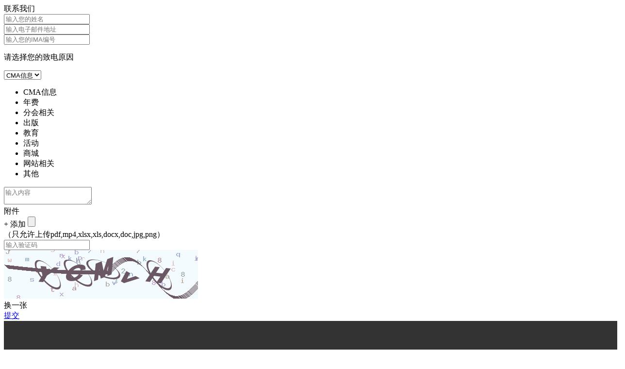

--- FILE ---
content_type: text/html; charset=utf-8
request_url: https://www.imachina.org.cn/imanews/p/3.html
body_size: 16986
content:
<!doctype html>
<html>
<head>
<link href="/Public/favicon.ico" type="image/x-icon" rel="shortcut icon"/><!-- Favicon Icon -->
<meta http-equiv="Content-Language" content="zh-cn">
<meta name="msvalidate.01" content="A7D9CB86B4A7B329296AE979357F4124" />
<meta http-equiv="X-UA-Compatible" content="IE=edge,chrome=1">
<meta name="renderer" content="webkit">
<meta name="author" content="http://www.fractal-technology.com">
<meta name="apple-mobile-web-app-capable" content="yes">
<meta name="apple-mobile-web-app-status-bar-style" content="black">
<meta name="format-detection" content="telephone=no,email=no,adress=no">
<meta name="viewport" content="width=device-width, initial-scale=1, maximum-scale=1, user-scalable=no">
<meta name="baidu-site-verification" content="codrLDtOk0" />
            <meta name="keywords" content="CMA,CMA官网,CMA中国官网,CMA报名官网,CMA认证机构,CMA认证,管理会计，管理会计师报考，管理会计师考试，管理会计师认证，注册管理会计师考试,CIMA,MAT,IMA" />
    <meta name="description" content="IMA新闻,包括CMA管理会计师认证报名考试等新闻。CMA注册管理会计师认证中国官网，提供注册成为CMA考生，进行CMA注册管理会计师报名、CMA注册管理会计师考试、完成CMA注册管理会计师认证等流程服务。CMA注册管理会计师认证隶属于美国管理会计师协会（IMA），IMA是全球领先的国际管理会计师认证机构。" />
        
            <title>IMA新闻,包括CMA管理会计师认证报名考试等新闻_IMA管理会计师协会中国官网</title>
     

<link rel="stylesheet" type="text/css" href="/Public/static/themes/css/jquery.mCustomScrollbar.css">
<link rel="stylesheet" type="text/css" href="/Public/static/themes/css/video-js.css">
<link rel="stylesheet" type="text/css" href="/Public/static/themes/css/global.css">
<link rel="stylesheet" type="text/css" href="/Public/static/themes/css/base.css">
<link rel="stylesheet" type="text/css" href="/Public/static/themes/css/flex.css">
<link rel="stylesheet" type="text/css" href="/Public/static/themes/css/page.css">

<script src="/Public/static/themes/js/plugs/jquery-1.11.3.min.js"></script>
<script src="/Public/static/themes/js/plugs/jquery.placeholder.min.js"></script>
<script src="/Public/static/themes/js/plugs/jquery.ba-throttle-debounce.min.js"></script>
<script src="/Public/static/themes/js/plugs/jquery.mCustomScrollbar.concat.min.js"></script>
<script src="/Public/static/themes/js/plugs/TweenMax.min.js"></script>

<script src="/Public/static/themes/js/plugs/xRoll.js"></script>

<script src="/Public/static/themes/js/plugs/slick.js"></script>
<script src="/Public/static/themes/js/plugs/iscroll-probe.js" type="text/javascript" charset="utf-8"></script>
<script src="/Public/static/themes/js/plugs/audio.js"></script>
<script src="/Public/static/themes/js/global.js"></script>
<script src="/Public/static/themes/js/plugs/video.js"></script>

<!--[if lt IE 9]>
<script src="js/plugs/html5shiv.min.js"></script>
<script src="js/plugs/respond.min.js"></script>
<![endif]-->


<script type="text/javascript">
function logout () {
        var params = {
            token:''
        }
        $.get("/Site/Passport/logout.html",params,function (data) {
            if (data == 1) {
                $('#loginZRP').html('<a href="/Site/Passport/Login.html">登录</a><span>|</span><a href="https://cmaonlinestore.com.cn/PersonifyChinaEbusiness/Register-Customer?returnurl=http%3a%2f%2fwww.imachina.org.cn%2fSite%2fPassport%2fgetUsername&ve=L5UU97SnnWmrjvXyOeKQueGDmFh3bAc1/m7U2KB4yYMPjpEhzmx+jwgXJu8SJX9y0Z/RPl8sNulWLm6jAKJvH2HKK5n2JfnqlT8DR3sKZM4=" target="_blank">注册</a>');
            }else{
                alert('退出失败');
            }

        });
    }

$(function(){

    $('.search-box .search-btn').click(function(){
        var keywords =$('.search-trigger .search-txt input').val();
        if(keywords == '' || keywords == 'search...' || keywords == '.'  ){
            my_alert("请输入搜索关键词"); 
            return false;
        }else{
            var keys = "";
            if(!keys){
                window.open("/searchs/keywords/" + encodeURI(keywords));
            }else{
                window.location.href = "/searchs/keywords/" + encodeURI(keywords);
            }
        }

        
    });
    $('.search-trigger .search-txt input').keypress(function(e){
        var keycode = (e.keyCode ? e.keyCode : e.which)
        if(keycode == 13){
            var keywords =$('.search-trigger .search-txt input').val();
            if(keywords == '' || keywords == 'search...' || keywords == '.'  ){
                my_alert("请输入搜索关键词"); 
                return false;
            }else{
                var keys = "";
                if(!keys){
                    window.open("/searchs/keywords/" + encodeURI(keywords));
                }else{
                    window.location.href = "/searchs/keywords/" + encodeURI(keywords);
                }
            }

        }
    });

    $('#btnpcReport').click(function(){
        var keywords = $("#searchpcReport").val();
        if(keywords == '' || keywords == '点击搜索研究报告' || keywords == '.' ){
            my_alert("请输入搜索关键词"); 
            return false;
        }else{
             window.location.href = "/searchs/keywords/" + encodeURI(keywords) + '/t/report';
        }

    });
    $('#searchpcReport').keypress(function(e){
        var keycode = (e.keyCode ? e.keyCode : e.which)
        if(keycode == 13){
            var keywords = $("#searchpcReport").val();
            if(keywords == '' || keywords == '点击搜索研究报告' || keywords == '.' || keywords == ' ' ){
                my_alert("请输入搜索关键词"); return false;
            }else{
                window.location.href = "/searchs/keywords/" + encodeURI(keywords) + '/t/report';
            }
        }
    });
});
</script>

    <!-- Global site tag (gtag.js) - Google Analytics -->
    <script async src="https://www.googletagmanager.com/gtag/js?id=UA-141290385-1"></script>
    <script>
        window.dataLayer = window.dataLayer || [];
        function gtag(){dataLayer.push(arguments);}
        gtag('js', new Date());

        gtag('config', 'UA-141290385-1');
    </script>

    <!-- Global site tag (gtag.js) - Google Analytics -->
    <script async src="https://www.googletagmanager.com/gtag/js?id=UA-78812288-1"></script>
    <script>
        window.dataLayer = window.dataLayer || [];
        function gtag(){dataLayer.push(arguments);}
        gtag('js', new Date());

        gtag('config', 'UA-78812288-1');
    </script>
    <!-- Google tag (gtag.js) -->
    <script async src="https://www.googletagmanager.com/gtag/js?id=G-0QQKJNB7FD"></script>
    <script>
      window.dataLayer = window.dataLayer || [];
      function gtag(){dataLayer.push(arguments);}
      gtag('js', new Date());

      gtag('config', 'G-0QQKJNB7FD');
    </script>
</head>



        <script>
        $(function(){
            $('.x-header .widget-area-edit-title,.x-header .widget-area-notice').remove();
            $('.x-footer .widget-area-edit-bg,.x-footer .widget-area-edit-title').remove();
            $('.rightNav .widget-area-edit-bg,.rightNav .widget-area-edit-title').remove();
            $('.x-footer div,.x-footer span').removeClass('widget-area').find('.widget-area-edit,.widget-area-notice').remove();
        });

        </script>

        <style>
        .x-header .widget-area-edit{display:none!important;}
        
        </style>


        <body>
    <style>
    #myalert{ display:none; }
    .recruit .block1{ height: auto}
    .layer{background:url(/Public/static/themes/image/con_mask.png);;position:fixed;left:0;right: 0;top:0;bottom: 0;width:100%;height:100%;z-index: 1000000;}
    .layer .myalert{padding:30px;background:#fff;width:240px;position:absolute;margin-top:-100px;top:50%;left:50%;margin-left:-120px;text-align:center; z-index: 100000}
    .layer .guan{background:url(/Public/static/themes/image/clos.png) no-repeat center; display:block;width:23px;height:23px;position:absolute;top:10px;right:10px;}
    .layer .text{padding-bottom:15px;font-size:18px;color:#474747;}
    .layer .button{background:none;border:1px solid #bbbbbb;width:91px;height:29px;font:14px/100% "Microsoft YaHei", Arial, Tahoma, Helvetica, sans-serif;color: #707070;}
</style>
<div id="myalert" class="layer">
    <div class="myalert">
        <a href="javascript:;" onclick="myalert_hide();" class="guan"></a>
        <div class="text">请输入关键字</div>
        <a><button class="button" id="my_ok" style="cursor:pointer;">确认</button></a>
    </div>
</div>

<script>
    function my_alert( title, url,is_open) {
        $('#myalert').show();
        $('#myalert .myalert div').html(title);
        if(url){
            $('#my_ok').click(function(){
                if(is_open){
                    $('#myalert').hide();
                    window.open(url);
                }else{
                    window.location.href=url;
                }
            });
        }else{
            $('#my_ok').click(function(){
                $('#myalert').hide();
            });
        }
    }
    function myalert_hide(){
        $('#myalert').hide();
    }
</script>




<div class="ctpop contact_alert">
    <div class="con">
        <div class="ptop"></div>
        <div class="close"></div>
        <form id="submit77"  enctype="multipart/form-data">
            <div class="inner">
                <div class="popt">联系我们</div>
                <div class="inp"><input type="text" placeholder="输入您的姓名"  name="name" class="name1 inp_input"/></div>
                <div class="inp"><input type="text" placeholder="输入电子邮件地址"  name="email"  class="email1 inp_input"/></div>
                <div class="inp"><input type="text" placeholder="输入您的IMA编号"  name="ima" class="ima1 inp_input"/></div>
                <input type="hidden" name="reason" value="" class="hid_inp">
                <div class="select-mod" data-select-clickup="true">
                    <div class="select-bar"><div class="select-btn"><p class="select-val placeholder reason">请选择您的致电原因</p></div>
                        <select name="reason2" id="select2" class="select-native">
                            <option value="CMA信息">CMA信息</option>
                            <option value="年费">年费</option>
                            <option value="分会相关">分会相关</option>
                            <option value="出版">出版</option>
                            <option value="教育">教育</option>
                            <option value="活动">活动</option>
                            <option value="商城">商城</option>
                            <option value="网站相关">网站相关</option>
                            <option value="其他">其他</option>
                        </select>
                    </div>
                    <div class="select-cont">
                        <ul class="select-opts reason3">
                            <li class="select-item">CMA信息</li>
                            <li class="select-item">年费</li>
                            <li class="select-item">分会相关</li>
                            <li class="select-item">出版</li>
                            <li class="select-item">教育</li>
                            <li class="select-item">活动</li>
                            <li class="select-item">商城</li>
                            <li class="select-item">网站相关</li>
                            <li class="select-item">其他</li>
                        </ul>
                    </div>
                </div>
                <div class="tarea inp">
                    <textarea placeholder="输入内容" name="content"  class="content1 inp_input"></textarea>
                </div>
                <div class="inp fj clear">
                    <div class="fjlbox">附件</div>
                    <div class="fjrbox clear">
                        <div class="add">
                            <span class="t22">+</span> 添加
                            <input type="file" name="links" id="links" />
                            <input type="hidden" name="file_val" id="file_val">
                        </div>
                        <div class="lj" id="file_path">（只允许上传pdf,mp4,xlsx,xls,docx,doc,jpg,png）</div>
                    </div>
                </div>

                <div class="validation">
                    <div class="inp">
                        <input type="text" name="verify" placeholder="输入验证码" autocomplete="off" />
                    </div>
                    <div class="img">
                        <img class="verifyimg reloadverify" alt="点击切换" src="/Article/Index/captcha.html">
                    </div>
                    <div class="t reloadverify">换一张</div>
                </div>
                <div class="a_com">
                    <a class="a" href="javascript:;" id="submit66">提交</a>
                </div>
            </div>
        </form>
    </div>
</div>
<script>
    $(function(){

        $("#submit66").click(function(){

            var name = $('.name1').val();

            if(name){
                if(name.length > 10){
                    my_alert("姓名字符过长,最多10个字符。");
                    return false;
                }else if (name.length <= 1){

                    my_alert("姓名最少2个字符。");
                    return false;
                }
            }else{
                my_alert("请填写姓名");
                return false;
            }
            var email = $('.email1').val();
            if(email){
                var isEmail = /^\w+([-+.]\w+)*@\w+([-.]\w+)*\.\w+([-.]\w+)*$/;
                if(!(isEmail.test(email))){
                    my_alert("请填写正确的电子邮件地址");
                    return false;
                }
            }else{
                my_alert("请填写电子邮件地址");
                return false;
            }

            var ima = $('.ima1').val();
            if(ima){
                if(ima.length > 50){
                    my_alert("IMA编号过长");
                    return false;
                }
            }else{
                my_alert("请输入您的IMA编号");
                return false;
            }

            var reason = $('.reason').text();
            if(reason == "请选择您的致电原因"){
                my_alert("请选择您的致电原因");
                return false;
            }else{
                $('.hid_inp').val(reason);
            }

            var content = $('.content1').val();
            if(content){
                if(content.length > 500){
                    my_alert("内容过长");
                    return false;
                }
            }else{
                my_alert("请输入内容");
                return false;
            }
            var file_val = $('#file_val').val();
            // if ( ! file_val )  {
            //     my_alert("请上传附件");
            //     return false;
            // }
            var verify = $('input[name="verify"]').val();
            if(!verify){
                my_alert("请输入验证码");
                return false;
            }
            var params = {
                name:name,
                email:email,
                ima:ima,
                reason:reason,
                content:content,
                file_val:file_val,
                verify:verify
            };
            //var postdata = $('#submit77').serialize();
            var _url = "/Article/Index/contact_sub.html";
            $.post(_url, params, function( data ) {

                if ( data.status == 1 ) {
                    $('.inp_input').val('');
                    $('#file_val').val('');
                    $('#file_path').html('（只允许上传pdf,mp4,xlsx,xls,docx,doc,jpg,png）');
                    $('input[name="verify"]').val('');
                    $('.reason3 .select-item').removeClass('selected');
                    $('.reason').text("请选择您的致电原因");
                    my_alert("提交成功");
                    $(".reloadverify").click(); //刷新验证码
                    $(".ctpop").hide();

                } else {
                    $(".reloadverify").click(); //刷新验证码
                    my_alert(data.info);
                }
            });
        });
    });
</script>
<script src="/Public/static/ajaxfileupload.js" type="text/javascript"></script>
<script>
    $(function () {
        $('form').on('change','input[id=links]',function() {
            ajaxFileUpload();
        });

        //刷新验证码
        var verifyimg = $(".verifyimg").attr("src");
        $(".reloadverify").click(function(){
            if( verifyimg.indexOf('?')>0){
                $(".verifyimg").attr("src", verifyimg+'&random='+Math.random());
            }else{
                $(".verifyimg").attr("src", verifyimg.replace(/\?.*$/,'')+'?'+Math.random());
            }
        });
    })

    function ajaxFileUpload() {
        $.ajaxFileUpload
        (
            {
                url: '/Article/Index/upload_pdf.html',
                secureuri: false,
                fileElementId: 'links',
                dataType: 'json',
                type:'post',
                data:{status:'status', path:'path'},
                success: function (data, status)  //服务器成功响应处理函数
                {
                    $('#file_val').val(data.path);
                    $('#file_path').html(data.path);
                    if (typeof (data.error) != 'undefined') {
                        if (data.error != '') {
                            alert(data.error);
                        } else {
                            alert(data.msg);
                        }
                    }
                },
                error: function (data, status, e)//服务器响应失败处理函数
                {
                    my_alert("服务器响应失败或上传文件超出大小限制");
                    //alert(e+1);
                }
            }
        )
        return false;
    }


</script>
        <div class="gotop"><div class="s"></div></div>
    <div class="pop-mod pop-video">
        <div class="pop-overlay"></div>
        <div class="pop-dialog">
            <span class="pop-close"></span>
            <div class="cont video_cont">
                <div class="video ">
                    <video id="example_video_1" preload="" controls  width="100%" height="100%" > <source src="" type="video/mp4"></video>
                </div>
            </div>
        </div>
    </div>
        <div class="head_phone m-show">
            <div class="nav-mod">
                <div class="search-box m-show">
                    <div class="search-txt"><input type="text" placeholder="search..." id="searchphone"></div>
                    <button class="search-btn" type="submit" id="btnphone"></button>
                </div>
                <ul class="nav-lv1 clear"><li class="nav-item one m-show">
    <div class="nav-tit oneChild"><a class="nav-link" href="/">首页</a></div>
</li>
<li class="nav-item one m-show">
    <div class="nav-tit oneChild"><a class="nav-link" href="/shop.html">在线项目</a></div>
</li>

<li class="nav-item one m-show">
    <div class="nav-tit oneChild"><a class="nav-link" href="javascript:;">其他地区</a><span class="arr"></span></div>
      <ul class="nav-lv2">
          <li class="nav-item"><div class="nav-tit"><a class="nav-link"  href="https://www.imanet.org"  >IMA全球</a></div></li><li class="nav-item"><div class="nav-tit"><a class="nav-link"  href="http://europe.imanet.org/"  >欧洲</a></div></li><li class="nav-item"><div class="nav-tit"><a class="nav-link"  href="http://imamiddleeast.org/"  >中东/非洲</a></div></li><li class="nav-item"><div class="nav-tit"><a class="nav-link"  href="https://asiapac.imanet.org/"  >亚太</a></div></li>    </ul>
</li>
<li class="nav-item one">
        <div class="nav-tit oneChild"><a href="javascript:;" class="nav-link">专业认证</a><span class="arr"></span></div>
        <ul class="nav-lv2">
                    <li class="nav-item">
                            <div class="nav-tit blue"><a class="nav-link" href="/fmaa.html">FMAA</a><span class="arr"></span></div>
                            <ul class="nav-lv3">
                                <li class="nav-item"><div class="nav-tit"><a class="nav-link" href="/fmaa.html">概述</a></div></li><li class="nav-item"><div class="nav-tit"><a class="nav-link" href="/fmaa.html#famm4">FMAA优势</a></div></li><li class="nav-item"><div class="nav-tit"><a class="nav-link" href="/fmaa.html#famm6">知识结构</a></div></li><li class="nav-item"><div class="nav-tit"><a class="nav-link" href="/fmaa.html#famm7">认证详览</a></div></li>                            </ul>
                        </li><li class="nav-item">
                            <div class="nav-tit blue"><a class="nav-link" href="javascript:void(0);">CMA</a><span class="arr"></span></div>
                            <ul class="nav-lv3">
                                <li class="nav-item"><div class="nav-tit"><a class="nav-link" href="/cma.html">概述</a></div></li><li class="nav-item"><div class="nav-tit"><a class="nav-link" href="/entrance.html">入门</a></div></li><li class="nav-item"><div class="nav-tit"><a class="nav-link" href="/cmatest.html">参加考试</a></div></li><li class="nav-item"><div class="nav-tit"><a class="nav-link" href="/pxjg_arcp.html">CMA授权培训机构</a></div></li><li class="nav-item"><div class="nav-tit"><a class="nav-link" href="/receive.html">CMA持证者</a></div></li><li class="nav-item"><div class="nav-tit"><a class="nav-link" href="/joinclub_huanan.html">CMA精英俱乐部</a></div></li><li class="nav-item"><div class="nav-tit"><a class="nav-link" href="/problems.html">常见问题</a></div></li>                            </ul>
                        </li><li class="nav-item">
                            <div class="nav-tit blue"><a class="nav-link" href="javascript:void(0);">CSCA</a><span class="arr"></span></div>
                            <ul class="nav-lv3">
                                <li class="nav-item"><div class="nav-tit"><a class="nav-link" href="/csca.html">概述</a></div></li><li class="nav-item"><div class="nav-tit"><a class="nav-link" href="/csca.html#sun_csca2">CSCA优势</a></div></li><li class="nav-item"><div class="nav-tit"><a class="nav-link" href="/csca.html#sun_csca4">知识结构</a></div></li><li class="nav-item"><div class="nav-tit"><a class="nav-link" href="/csca.html#sun_csca5">认证详览</a></div></li><li class="nav-item"><div class="nav-tit"><a class="nav-link" href="/csca.html#sun_csca6">参加考试</a></div></li><li class="nav-item"><div class="nav-tit"><a class="nav-link" href="/csca.html#sun_csca9">相关资源</a></div></li><li class="nav-item"><div class="nav-tit"><a class="nav-link" href="/csca.html#sun_csca10">常见问题</a></div></li>                            </ul>
                        </li>                </ul>
           </li><li class="nav-item one">
        <div class="nav-tit oneChild"><a href="javascript:;" class="nav-link">持续教育</a><span class="arr"></span></div>
                        <ul class="nav-lv2">
                    <li class="nav-item"><div class="nav-tit"><a class="nav-link " href="/education.html">概述</a></div></li><li class="nav-item"><div class="nav-tit"><a class="nav-link " href="/learning_platform.html">中文在线学习平台</a></div></li><li class="nav-item"><div class="nav-tit"><a class="nav-link " href="/education.html#c4">CPE合作伙伴课程</a></div></li><li class="nav-item"><div class="nav-tit"><a class="nav-link " href="https://www.imanet.org/education-center?ssopc=1" target="_blank">英文在线学习课程</a></div></li><li class="nav-item"><div class="nav-tit"><a class="nav-link " href="/sustainable_development.html" target="_blank">可持续发展商业实践证书课程</a></div></li><li class="nav-item"><div class="nav-tit"><a class="nav-link " href="/jsfx.html">IMA英文播客系列</a></div></li><li class="nav-item"><div class="nav-tit"><a class="nav-link " href="/t_center.html">科技与分析中心</a></div></li><li class="nav-item"><div class="nav-tit"><a class="nav-link " href="/Open_Courses.html">IMA公益课程</a></div></li>                </ul>    </li><li class="nav-item one">
        <div class="nav-tit oneChild"><a href="javascript:;" class="nav-link">研究出版物</a><span class="arr"></span></div>
                        <ul class="nav-lv2">
                    <li class="nav-item"><div class="nav-tit"><a class="nav-link " href="/publications.html">概述</a></div></li><li class="nav-item"><div class="nav-tit"><a class="nav-link " href="/publications.html#ability">管理会计能力素质框架</a></div></li><li class="nav-item"><div class="nav-tit"><a class="nav-link " href="/strategy.html">管理会计公告</a></div></li><li class="nav-item"><div class="nav-tit"><a class="nav-link " href="/magazine.html">战略财务杂志</a></div></li><li class="nav-item"><div class="nav-tit"><a class="nav-link " href="/research_reports.html">研究及报告</a></div></li><li class="nav-item"><div class="nav-tit"><a class="nav-link " href="/books.html">IMA图书</a></div></li><li class="nav-item"><div class="nav-tit"><a class="nav-link " href="/teaching_case.html">IMA教学案例</a></div></li><li class="nav-item"><div class="nav-tit"><a class="nav-link " href="/single_detail/1108.html">IMA中国研究基金</a></div></li>                </ul>    </li><li class="nav-item one">
        <div class="nav-tit oneChild"><a href="javascript:;" class="nav-link">活动</a><span class="arr"></span></div>
                        <ul class="nav-lv2">
                    <li class="nav-item"><div class="nav-tit"><a class="nav-link " href="/activity.html">概述</a></div></li><li class="nav-item"><div class="nav-tit"><a class="nav-link " href="/xianshang.html">活动预告</a></div></li><li class="nav-item"><div class="nav-tit"><a class="nav-link " href="/brand_activities.html">品牌活动</a></div></li><li class="nav-item"><div class="nav-tit"><a class="nav-link " href="/club.html">精英俱乐部活动</a></div></li><li class="nav-item"><div class="nav-tit"><a class="nav-link " href="/forum.html">大咖云讲堂</a></div></li><li class="nav-item"><div class="nav-tit"><a class="nav-link " href="/instructor.html">讲师培训</a></div></li><li class="nav-item"><div class="nav-tit"><a class="nav-link " href="/excellent.html">合作伙伴系列活动</a></div></li>                </ul>    </li><li class="nav-item one">
        <div class="nav-tit oneChild"><a href="javascript:;" class="nav-link">学术校园</a><span class="arr"></span></div>
                        <ul class="nav-lv2">
                    <li class="nav-item"><div class="nav-tit"><a class="nav-link mao1" href="/plan.html">概述</a></div></li><li class="nav-item"><div class="nav-tit"><a class="nav-link mao1" href="/single_detail/589.html">高等教育认可计划</a></div></li><li class="nav-item"><div class="nav-tit"><a class="nav-link mao1" href="https://casecompetition.imachina.org.cn">校园管理会计大赛</a></div></li><li class="nav-item"><div class="nav-tit"><a class="nav-link mao1" href="/committee.html">学术顾问委员会</a></div></li><li class="nav-item"><div class="nav-tit"><a class="nav-link mao1" href="/CMA-scholarship.html">CMA 奖学金</a></div></li><li class="nav-item"><div class="nav-tit"><a class="nav-link mao1" href="/imacwc.html">案例写作大赛</a></div></li><li class="nav-item"><div class="nav-tit"><a class="nav-link mao1" href="/student_ambassador.html">IMA学生大使</a></div></li>                </ul>    </li><li class="nav-item one">
        <div class="nav-tit oneChild"><a href="javascript:;" class="nav-link">关于IMA</a><span class="arr"></span></div>
                        <ul class="nav-lv2">
                    <li class="nav-item"><div class="nav-tit"><a class="nav-link mao1" href="/about.html?data-id=0">关于IMA</a></div></li><li class="nav-item"><div class="nav-tit"><a class="nav-link mao1" href="/about.html?data-id=1">IMA新闻</a></div></li><li class="nav-item"><div class="nav-tit"><a class="nav-link mao1" href="/about.html?data-id=2">媒体报道</a></div></li><li class="nav-item"><div class="nav-tit"><a class="nav-link mao1" href="/about.html?data-id=3">IMA历史</a></div></li><li class="nav-item"><div class="nav-tit"><a class="nav-link mao1" href="/about.html?data-id=4">IMA使命</a></div></li><li class="nav-item"><div class="nav-tit"><a class="nav-link mao1" href="/about.html?data-id=5">IMA核心价值</a></div></li><li class="nav-item"><div class="nav-tit"><a class="nav-link mao1" href="/about.html?data-id=6">IMA领导团队</a></div></li><li class="nav-item"><div class="nav-tit"><a class="nav-link mao1" href="/about.html?data-id=7">联系我们</a></div></li><li class="nav-item"><div class="nav-tit"><a class="nav-link mao1" href="/about.html?data-id=8">工作机会</a></div></li>                </ul>    </li><li class="nav-item one">
        <div class="nav-tit oneChild"><a href="javascript:;" class="nav-link">IMA培训机构</a><span class="arr"></span></div>
                        <ul class="nav-lv2">
                    <li class="nav-item"><div class="nav-tit"><a class="nav-link " href="/gfpxjg.html">成为IMA官方授权培训机构</a></div></li><li class="nav-item"><div class="nav-tit"><a class="nav-link " href="/pxjg_arcp.html">CMA授权培训机构</a></div></li><li class="nav-item"><div class="nav-tit"><a class="nav-link " href="/pxjg_fmaa.html">FMAA授权培训机构</a></div></li>                </ul>    </li></ul>                <div class="share-box" edit_params="title1Show%3D1%26title1Max%3D10%26width%3D140%26height%3D140"><!-- <a class="share-item icon-wchat" href="javascript:;" title=""><span class="code"><img src="/Uploads/Picture/2023/04/27/s6449e2e6477be.jpg" alt=""></span></a> -->


<a class="share-item icon-wchat" href="javascript:;" title="分享到微信">
	<span class="code">
		<div class="imgbox">
			<div class="wimg">
				<img src="/Uploads/Picture/2023/04/27/s6449e2e6477be.jpg" alt="">
			</div>
			<div class="wimg">
				<img src="/Uploads/Picture/2023/04/27/s6449e2dab608b.jpg" alt="">
			</div>
		</div>
	</span>
</a></div>                <div class="share-box" edit_params="title1Show%3D1%26title1Max%3D10%26showLink%3D1"><a class="share-item icon-sinawb" rel="nofollow" href="https://weibo.com/imabeijingrepoffice" target="_blank" title=""></a></div>            </div>
        </div>
        <a href="javascript:;" class="navBg"></a>

        <div class="x-header oheader">
            <div class="head_top">
                <div class="x-wrap clear">
                    <div class="imaA"><a>IMA管理会计师协会</a></div>
                    <div class="r">

                        <div class="head_a" edit_params="title1Show%3D1%26title1Max%3D8%26showLink%3D1%26tabs%3D3"><a href="/">首页</a>
<span>|</span><a href="/about.html">关于IMA</a>
<span>|</span><a href="/shop.html">在线项目</a>
<span>|</span></div>
                        <dl class="dl">
                            <dt class="dt"><a href="javascript:;">其他地区</a><span>&#xe834;</span></dt>
                            <dd class="dd" edit_params="showLink%3D1%26title1Show%3D1%26title1Max%3D13">
	<a href="https://www.imanet.org" rel="nofollow" target="_blank">IMA全球</a><a href="http://europe.imanet.org/" rel="nofollow" target="_blank">欧洲</a><a href="http://imamiddleeast.org/" rel="nofollow" target="_blank">中东/非洲</a><a href="https://asiapac.imanet.org/" rel="nofollow" target="_blank">亚太</a></dd>                        </dl>
                        <div class="login">
                        <a href="/Site/Passport/Login.html" target="_blank">登录</a><span>|</span><a href="https://cmaonlinestore.com.cn/PersonifyChinaEbusiness/Register-Customer?returnurl=http%3a%2f%2fwww.imachina.org.cn%2fSite%2fPassport%2fgetUsername&ve=L5UU97SnnWmrjvXyOeKQueGDmFh3bAc1/m7U2KB4yYMPjpEhzmx+jwgXJu8SJX9y0Z/RPl8sNulWLm6jAKJvH2HKK5n2JfnqlT8DR3sKZM4=" rel="nofollow" target="_blank">注册</a>
                                                </div>
                        <div class="tools p-show">
                            <div class="search-trigger">
                                <div class="search-box">
                                    <button class="search-btn" type="submit" id="btnpc">&#xe851;</button>
                                    <div class="search-txt"><input placeholder="search..." id="searchpc" type="text"></div>
                                </div>
                            </div>
                            <div class="share-box" edit_params="width%3D140%26height%3D140%26width2%3D140%26height2%3D140%26showAlt%3D1%26showAlt2%3D1%26zoom%3D1%26zoom2%3D1%26noalert%3D1%26unlimit%3D1"><!-- <a class="share-item icon-wchat" href="javascript:;" title=""><span class="code"><img src="/Uploads/Picture/2023/04/27/s6449e2e6477be.jpg" alt=""></span></a> -->


<a class="share-item icon-wchat" href="javascript:;" title="分享到微信">
	<span class="code">
		<div class="imgbox">
			<div class="wimg">
				<img src="/Uploads/Picture/2023/04/27/s6449e2e6477be.jpg" alt="">
			</div>
			<div class="wimg">
				<img src="/Uploads/Picture/2023/04/27/s6449e2dab608b.jpg" alt="">
			</div>
		</div>
	</span>
</a></div>                            <div class="share-box" edit_params="title1Show%3D1%26title1Max%3D10%26showLink%3D1"><a class="share-item icon-sinawb" rel="nofollow" href="https://weibo.com/imabeijingrepoffice" target="_blank" title=""></a></div>
                        </div>
                    </div>
                </div>
            </div>
            <div class="head_bot">
                <div class="x-wrap">
                    <div class="menu-head">
                            <div class="logo clogo"><a href="/"><img src="/Uploads/Picture/2022/06/02/s6298309ccbfc6.jpg" alt="管理会计师协会" title="管理会计师协会"></a></div>                        <div class="menu-btn m-show"><span class="line"></span></div>
                    </div>
                    <div class="nav-mod">
                        <ul class="nav-lv1 clear"><li class="nav-item one show">
            <div class="nav-tit oneChild"><a href="javascript:;" class="nav-link" alt="CMA认证">专业认证</a><span class="arr"></span></div>
            <ul class="nav-lv2 clear">
                        <li class="nav-item">
                            <div class="nav-tit blue"><a class="nav-link" href="/fmaa.html">FMAA</a><span class="arr"></span></div>
                            <ul class="nav-lv3">
                                <li class="nav-item"><div class="nav-tit"><a class="nav-link" href="/fmaa.html">概述</a></div></li><li class="nav-item"><div class="nav-tit"><a class="nav-link" href="/fmaa.html#famm4">FMAA优势</a></div></li><li class="nav-item"><div class="nav-tit"><a class="nav-link" href="/fmaa.html#famm6">知识结构</a></div></li><li class="nav-item"><div class="nav-tit"><a class="nav-link" href="/fmaa.html#famm7">认证详览</a></div></li>                            </ul>
                            </li><li class="nav-item">
                            <div class="nav-tit blue"><a class="nav-link" href="javascript:void(0);">CMA</a><span class="arr"></span></div>
                            <ul class="nav-lv3">
                                <li class="nav-item"><div class="nav-tit"><a class="nav-link" href="/cma.html">概述</a></div></li><li class="nav-item"><div class="nav-tit"><a class="nav-link" href="/entrance.html">入门</a></div></li><li class="nav-item"><div class="nav-tit"><a class="nav-link" href="/cmatest.html">参加考试</a></div></li><li class="nav-item"><div class="nav-tit"><a class="nav-link" href="/pxjg_arcp.html">CMA授权培训机构</a></div></li><li class="nav-item"><div class="nav-tit"><a class="nav-link" href="/receive.html">CMA持证者</a></div></li><li class="nav-item"><div class="nav-tit"><a class="nav-link" href="/joinclub_huanan.html">CMA精英俱乐部</a></div></li><li class="nav-item"><div class="nav-tit"><a class="nav-link" href="/problems.html">常见问题</a></div></li>                            </ul>
                            </li><li class="nav-item">
                            <div class="nav-tit blue"><a class="nav-link" href="javascript:void(0);">CSCA</a><span class="arr"></span></div>
                            <ul class="nav-lv3">
                                <li class="nav-item"><div class="nav-tit"><a class="nav-link" href="/csca.html">概述</a></div></li><li class="nav-item"><div class="nav-tit"><a class="nav-link" href="/csca.html#sun_csca2">CSCA优势</a></div></li><li class="nav-item"><div class="nav-tit"><a class="nav-link" href="/csca.html#sun_csca4">知识结构</a></div></li><li class="nav-item"><div class="nav-tit"><a class="nav-link" href="/csca.html#sun_csca5">认证详览</a></div></li><li class="nav-item"><div class="nav-tit"><a class="nav-link" href="/csca.html#sun_csca6">参加考试</a></div></li><li class="nav-item"><div class="nav-tit"><a class="nav-link" href="/csca.html#sun_csca9">相关资源</a></div></li><li class="nav-item"><div class="nav-tit"><a class="nav-link" href="/csca.html#sun_csca10">常见问题</a></div></li>                            </ul>
                            </li>                </ul>
            
        </li><li class="nav-item one ">
            <div class="nav-tit oneChild"><a href="javascript:;" class="nav-link" alt="CMA持续教育">持续教育</a><span class="arr"></span></div>
                            <ul class="nav-lv2">
                    <li class="nav-item"><div class="nav-tit"><a class="nav-link    " href="/education.html">概述</a></div></li><li class="nav-item"><div class="nav-tit"><a class="nav-link    " href="/learning_platform.html">中文在线学习平台</a></div></li><li class="nav-item"><div class="nav-tit"><a class="nav-link    " href="/education.html#c4">CPE合作伙伴课程</a></div></li><li class="nav-item"><div class="nav-tit"><a class="nav-link    " href="https://www.imanet.org/education-center?ssopc=1" target="_blank">英文在线学习课程</a></div></li><li class="nav-item"><div class="nav-tit"><a class="nav-link    " href="/sustainable_development.html" target="_blank">可持续发展商业实践证书课程</a></div></li><li class="nav-item"><div class="nav-tit"><a class="nav-link    " href="/jsfx.html">IMA英文播客系列</a></div></li><li class="nav-item"><div class="nav-tit"><a class="nav-link    " href="/t_center.html">科技与分析中心</a></div></li><li class="nav-item"><div class="nav-tit"><a class="nav-link    " href="/Open_Courses.html">IMA公益课程</a></div></li>                    </ul>
        </li><li class="nav-item one ">
            <div class="nav-tit oneChild"><a href="javascript:;" class="nav-link" alt="">研究出版物</a><span class="arr"></span></div>
                            <ul class="nav-lv2">
                    <li class="nav-item"><div class="nav-tit"><a class="nav-link    " href="/publications.html">概述</a></div></li><li class="nav-item"><div class="nav-tit"><a class="nav-link    " href="/publications.html#ability">管理会计能力素质框架</a></div></li><li class="nav-item"><div class="nav-tit"><a class="nav-link    " href="/strategy.html">管理会计公告</a></div></li><li class="nav-item"><div class="nav-tit"><a class="nav-link    " href="/magazine.html">战略财务杂志</a></div></li><li class="nav-item"><div class="nav-tit"><a class="nav-link    " href="/research_reports.html">研究及报告</a></div></li><li class="nav-item"><div class="nav-tit"><a class="nav-link    " href="/books.html">IMA图书</a></div></li><li class="nav-item"><div class="nav-tit"><a class="nav-link    " href="/teaching_case.html">IMA教学案例</a></div></li><li class="nav-item"><div class="nav-tit"><a class="nav-link    " href="/single_detail/1108.html">IMA中国研究基金</a></div></li>                    </ul>
        </li><li class="nav-item one ">
            <div class="nav-tit oneChild"><a href="javascript:;" class="nav-link" alt="IMA活动">活动</a><span class="arr"></span></div>
                            <ul class="nav-lv2">
                    <li class="nav-item"><div class="nav-tit"><a class="nav-link    " href="/activity.html">概述</a></div></li><li class="nav-item"><div class="nav-tit"><a class="nav-link    " href="/xianshang.html">活动预告</a></div></li><li class="nav-item"><div class="nav-tit"><a class="nav-link    " href="/brand_activities.html">品牌活动</a></div></li><li class="nav-item"><div class="nav-tit"><a class="nav-link    " href="/club.html">精英俱乐部活动</a></div></li><li class="nav-item"><div class="nav-tit"><a class="nav-link    " href="/forum.html">大咖云讲堂</a></div></li><li class="nav-item"><div class="nav-tit"><a class="nav-link    " href="/instructor.html">讲师培训</a></div></li><li class="nav-item"><div class="nav-tit"><a class="nav-link    " href="/excellent.html">合作伙伴系列活动</a></div></li>                    </ul>
        </li><li class="nav-item one ">
            <div class="nav-tit oneChild"><a href="javascript:;" class="nav-link" alt="IMA学术校园">学术校园</a><span class="arr"></span></div>
                            <ul class="nav-lv2">
                    <li class="nav-item"><div class="nav-tit"><a class="nav-link    mao2" href="/plan.html">概述</a></div></li><li class="nav-item"><div class="nav-tit"><a class="nav-link    mao2" href="/single_detail/589.html">高等教育认可计划</a></div></li><li class="nav-item"><div class="nav-tit"><a class="nav-link    mao2" href="https://casecompetition.imachina.org.cn">校园管理会计大赛</a></div></li><li class="nav-item"><div class="nav-tit"><a class="nav-link    mao2" href="/committee.html">学术顾问委员会</a></div></li><li class="nav-item"><div class="nav-tit"><a class="nav-link    mao2" href="/CMA-scholarship.html">CMA 奖学金</a></div></li><li class="nav-item"><div class="nav-tit"><a class="nav-link    mao2" href="/imacwc.html">案例写作大赛</a></div></li><li class="nav-item"><div class="nav-tit"><a class="nav-link    mao2" href="/student_ambassador.html">IMA学生大使</a></div></li>                    </ul>
        </li><li class="nav-item one ">
            <div class="nav-tit oneChild"><a href="javascript:;" class="nav-link" alt="">IMA培训机构</a><span class="arr"></span></div>
                            <ul class="nav-lv2">
                    <li class="nav-item"><div class="nav-tit"><a class="nav-link    " href="/gfpxjg.html">成为IMA官方授权培训机构</a></div></li><li class="nav-item"><div class="nav-tit"><a class="nav-link    " href="/pxjg_arcp.html">CMA授权培训机构</a></div></li><li class="nav-item"><div class="nav-tit"><a class="nav-link    " href="/pxjg_fmaa.html">FMAA授权培训机构</a></div></li>                    </ul>
        </li></ul>                    </div>
                    <div class="login m-show">
                        <a href="/Site/Passport/Login.html">登录</a><!-- <span>|</span><a href="https://cmaonlinestore.com.cn/PersonifyChinaEbusiness/" target="_blank">注册</a> -->
                                            </div>
                </div>
            </div>
        </div>

    <script>
        // $(function(){
        //     $('.search-box .search-btn').click(function(){
        //         var keywords =$('#searchphone').val();
        //         if(keywords == '' || keywords == 'search...' || keywords == '.'  ){
        //             my_alert("请输入搜索关键词");
        //             return false;
        //         }
        //         var keys = "";
        //         if(!keys){
        //             window.open("/searchs/keywords/" + encodeURI(keywords));
        //         }else{
        //             window.location.href = "/searchs/keywords/" + encodeURI(keywords);
        //         }
        //     });

        //     $('.search-box .search-txt input').keypress(function(e){
        //         var keycode = (e.keyCode ? e.keyCode : e.which)
        //         if(keycode == 13){
        //             var keywords =$('.search-box .search-txt input').val();
        //             if(keywords == '' || keywords == 'search...' || keywords == '.'  ){
        //                 my_alert("请输入搜索关键词");
        //                 return false;
        //             }
        //             var keys = "";
        //             if(!keys){
        //                 window.open("/searchs/keywords/" + encodeURI(keywords));
        //             }else{
        //                 window.location.href = "/searchs/keywords/" + encodeURI(keywords);
        //             }
        //         }
        //     });
        // })
    </script>
    
<div class="x-container">
    <div class="x-wrap">
        <div class="bread-mod">
<div class="bread-item"><a href="/">首页</a></div><div class="bread-item cur"><span>IMA新闻</span></div></div>
        <div class="p_activities b_act jhy_p_activities">

            <div class="screen_mod">
                    <div class="t p20">新闻筛选：</div>
                    <div class="s_mod1">
                        <div class="select-mod" data-select-clickup="true">
                            <div class="select-bar"><div class="select-btn"><p class="select-val placeholder">请选择年份</p></div>
                                <select name="year" id="year" class="select-native">
                                    <option value="">请选择年份</option>
                                    <option value="2026">2026</option><option value="2025">2025</option><option value="2024">2024</option><option value="2023">2023</option><option value="2022">2022</option><option value="2021">2021</option><option value="2020">2020</option><option value="2019">2019</option><option value="2018">2018</option><option value="2017">2017</option>                                </select>
                            </div>
                            <div class="select-cont">
                                <ul class="select-opts" id="pc_year">
                                    <li class="select-item" data-year="">请选择年份</li>
                                    <li class="select-item" data-year="2026">2026</li><li class="select-item" data-year="2025">2025</li><li class="select-item" data-year="2024">2024</li><li class="select-item" data-year="2023">2023</li><li class="select-item" data-year="2022">2022</li><li class="select-item" data-year="2021">2021</li><li class="select-item" data-year="2020">2020</li><li class="select-item" data-year="2019">2019</li><li class="select-item" data-year="2018">2018</li><li class="select-item" data-year="2017">2017</li>                                </ul>
                            </div>
                        </div>
                    </div>
                    <div class="s_mod1_1">
                        <div class="select-mod" data-select-clickup="true">
                            <div class="select-bar"><div class="select-btn"><p class="select-val placeholder">请选择月份</p></div>
                                <select name="month" id="month" class="select-native">
                                    <option value="">请选择月份</option>
                                    <option value="01">01月</option>
                                    <option value="02">02月</option>
                                    <option value="03">03月</option>
                                    <option value="04">04月</option>
                                    <option value="05">05月</option>
                                    <option value="06">06月</option>
                                    <option value="07">07月</option>
                                    <option value="08">08月</option>
                                    <option value="09">09月</option>
                                    <option value="10">10月</option>
                                    <option value="11">11月</option>
                                    <option value="12">12月</option>
                                </select>
                            </div>
                            <div class="select-cont">
                                <ul class="select-opts" id="pc_month">
                                    <li class="select-item" data-month="">请选择月份</li>
                                    <li class="select-item" data-month="01">01月</li>
                                    <li class="select-item" data-month="02">02月</li>
                                    <li class="select-item" data-month="03">03月</li>
                                    <li class="select-item" data-month="04">04月</li>
                                    <li class="select-item" data-month="05">05月</li>
                                    <li class="select-item" data-month="06">06月</li>
                                    <li class="select-item" data-month="07">07月</li>
                                    <li class="select-item" data-month="08">08月</li>
                                    <li class="select-item" data-month="09">09月</li>
                                    <li class="select-item" data-month="10">10月</li>
                                    <li class="select-item" data-month="11">11月</li>
                                    <li class="select-item" data-month="12">12月</li>
                                </ul>
                            </div>
                        </div>
                    </div>
                    <div class="s_mod2">
                        <div class="select-mod" data-select-clickup="true">
                            <div class="select-bar"><div class="select-btn"><p class="select-val placeholder">请选择新闻标签</p></div>
                                <select name="label_id" id="labelid" class="select-native">
                                    <option value="">请选择新闻标签</option>
                                    <option value="990254">考试新闻</option><option value="990255">案例大赛</option><option value="990256">活动报道</option><option value="990257">活动预告</option><option value="990258">合作新闻</option><option value="990259">访问新闻</option><option value="990260">征稿新闻</option><option value="990261">获奖新闻</option><option value="990262">研究报告</option><option value="990277">每周之星</option><option value="990291">活动新闻</option>                                </select>
                            </div>
                            <div class="select-cont">
                                <ul class="select-opts" id="pc_labelid">
                                    <li class="select-item" data-labelid="">请选择新闻标签</li>
                                    <li class="select-item" data-labelid="990254">考试新闻</li><li class="select-item" data-labelid="990255">案例大赛</li><li class="select-item" data-labelid="990256">活动报道</li><li class="select-item" data-labelid="990257">活动预告</li><li class="select-item" data-labelid="990258">合作新闻</li><li class="select-item" data-labelid="990259">访问新闻</li><li class="select-item" data-labelid="990260">征稿新闻</li><li class="select-item" data-labelid="990261">获奖新闻</li><li class="select-item" data-labelid="990262">研究报告</li><li class="select-item" data-labelid="990277">每周之星</li><li class="select-item" data-labelid="990291">活动新闻</li>
                                </ul>
                            </div>
                        </div>
                    </div>
                    <div class="link" id="newfilter">确定</div>
                </div>

            <div class="part2">

                <div  id="datalist">
                    
<div class="libox">
	   
	<div class="li ">
		<a class="clear" href="/imanews_details/6444.html" target="_blank">
						<div class="tbox">
				<div class="lt p18">“破界·立新” CMA系列采访（一）</div>
				
				<div class="lp">
																<div class="p">
	在数智化浪潮席卷全球商业的今天，财务的职能正经历着一场静默而深刻的革命。传统记账式财务角色正在褪色，取而代之的，是深度参与业务、驱动战略决策，并为企业持续创造价值的“商业伙伴”与“价值工程师”。这一角色转型的背后，不仅是对技术与业务融合的迫切需求，更是对财务人员知识体系与核心能力的系统性重塑。


	


	为...</div>				</div>
				
				<div class="lmore">查看详情</div>

                <div class="label"><div class="l">活动报道</div></div>
			</div>
		</a>
		<div class="time">2026-01-06</div>
	</div><div class="li ">
		<a class="clear" href="/imanews_details/6443.html" target="_blank">
						<div class="tbox">
				<div class="lt p18">把证书收好，让故事发光——CMA年度微光征集</div>
				
				<div class="lp">
																<div class="p">
	新岁启封，最适合把一年折叠成几行字。IMA邀你暂停片刻，回望CMA如何在每一次日历翻页之际，为你点亮理性与底气的双重坐标。这份全球财务管理领域的专业认证，向来不只是简历上的三个字母，而是你在复杂局势里悄悄握稳的节拍器，也是你在不确定中仍能托住的安心。


	


	请将那一刻的笃定、那一次翻盘、那一场暗自欢喜...</div>				</div>
				
				<div class="lmore">查看详情</div>

                <div class="label"><div class="l">活动新闻</div></div>
			</div>
		</a>
		<div class="time">2026-01-06</div>
	</div><div class="li ">
		<a class="clear" href="/imanews_details/6442.html" target="_blank">
						<div class="tbox">
				<div class="lt p18">轻听CMA | 企业讲师谈“CMA高分备考秘籍”</div>
				
				<div class="lp">
																<div class="p">
	


	


	
 


	讲师介绍： 


	


	 


	张兰 




	


	CPA注册会计师、CTA税务师、CIA国际注册内部审计师、CMA注册管理会计师、FMAA财务和管理会计、企业法律顾问、高级经营师、高级文秘、技术经理人


	CMA武汉精英...</div>				</div>
				
				<div class="lmore">查看详情</div>

                <div class="label"><div class="l">活动预告</div></div>
			</div>
		</a>
		<div class="time">2026-01-06</div>
	</div><div class="li ">
		<a class="clear" href="/imanews_details/6441.html" target="_blank">
						<div class="tbox">
				<div class="lt p18">CMA备考秘籍系列一：实战经验助力，通关之路更从容</div>
				
				<div class="lp">
																<div class="p">
	CMA备考秘籍系列一：CMA Exam Tips 


	随着11月CMA中文考试收官，我们也见证了无数考生披荆斩棘、勇攀高峰的奋斗身影。为助力更多考生高效备考，CMA官方特别发起「备考经验征集计划」，邀请所有通过11月考试的考生分享备考心得。“备考之路，经验为宝”，正值4月CMA中文考试报名优惠季，我们希望搭建一座...</div>				</div>
				
				<div class="lmore">查看详情</div>

                <div class="label"><div class="l">考试新闻</div></div>
			</div>
		</a>
		<div class="time">2026-01-06</div>
	</div><div class="li ">
		<a class="clear" href="/imanews_details/6438.html" target="_blank">
						<div class="tbox">
				<div class="lt p18">财务的未来性：我的管理会计实践与价值预见</div>
				
				<div class="lp">
																<div class="p">
	 


	张晖 


	公司： 某税务师事务所


	职务： 高级税务经理、财税咨询师 


	


	我目前在一家税务师事务所担任高级税务经理及财税咨询师，深耕财税领域 20 余年。这些年我深刻体会到，财税人员想在激烈的职场竞争中立足，必须持续不断地学习。因此，备考 CMA 注册管理会计师认...</div>				</div>
				
				<div class="lmore">查看详情</div>

                <div class="label"><div class="l">每周之星</div></div>
			</div>
		</a>
		<div class="time">2026-01-05</div>
	</div><div class="li ">
		<a class="clear" href="/imanews_details/6401.html" target="_blank">
						<div class="tbox">
				<div class="lt p18">IMA与美的集团达成战略合作 美的正式加入IMA企业会员</div>
				
				<div class="lp">
																<div class="p">
	近日，IMA管理会计师协会（以下简称 “IMA” ）与美的集团达成战略合作，美的集团正式加入IMA企业会员。此次合作签约交流活动中，IMA副总裁兼中国区首席代表李刚先生、华东及华南区合作与发展总监张琳女士、合作与发展经理朱雪宏女士一行亲临美的集团，与美的集团副总裁兼首席财务官钟铮女士、美的集团财经管理部战略与海外业务负责人...</div>				</div>
				
				<div class="lmore">查看详情</div>

                <div class="label"><div class="l">合作新闻</div></div>
			</div>
		</a>
		<div class="time">2025-12-25</div>
	</div></div>
<input type="hidden" id="nowpage" value="3">


<div class="page-mod">
      <ul class="page-box p-show clear">
          <li class="page-item prev"><a  href="/imanews/p/2.html" onClick="getPage($(this));return false;">&#xe831</a></li>                                                  <li class="page-item"><a href="/imanews/p/1.html" onClick="getPage($(this));return false;" >1</a></li>                    <li class="page-item"><a href="/imanews/p/2.html" onClick="getPage($(this));return false;" >2</a></li><li class="page-item"><a href="javascript:void(0);" class="cur" >3</a></li>
                                    <li class="page-item"><a href="/imanews/p/4.html" onClick="getPage($(this));return false;" >4</a></li>                    <li class="page-item"><a href="/imanews/p/5.html" onClick="getPage($(this));return false;" >5</a></li>          <li class="page-item">...</li>          <li class="page-item"><a href="/imanews/p/182.html" onClick="getPage($(this));return false;">182</a></li>          <li class="page-item next"><a href="/imanews/p/4.html"  onClick="getPage($(this));return false;" >&#xe822;</a></li>          <li class="page-item jump">
              <a>
                <div class="page-input"><input type="text"  onkeyup="this.value=this.value.replace(/[^\d]/g,'');" id="text_se"></div>
                <button type="submit" class="page-btn" data-max="182" id="btn_new" onclick="return false;">GO</button>
              </a>
          </li>
      </ul>
  </div>

<script>
function getPage(obj){
    var url = obj.attr('href');
    if(url == 'javascript:void(0);'){
      return false;
    }

    var year = $("#year").val();
    var month = $("#month").val();
    var labelid = $("#labelid").val();
    // $.ajaxSetup({cache:false});
    $.get(url,{year:year,month:month,labelid:labelid},function(data){
      $('#datalist').html(data);
      $('html,body').animate({scrollTop:parseInt($('#datalist').offset().top-50)},500);
    })
}
</script>
<script>
// $(function(){
//     $('#btn_new').click(function(){
//         var text_se = $('#text_se').val();
//         if(text_se == ''){
//           my_alert('请输入页码');
//           return false;
//         }
//         getkey(text_se);
//     });
// })

$(function(){
    $(document).on("click", "#btn_new", function() {
        var text_se = $('#text_se').val();

        if(text_se == ''){
            my_alert('请输入页码');
            return false;
        }else{
            getkey(text_se);
            return false;
        }
    });

    $(document).on("keypress", "#text_se", function (e) {
        var keycode = e.keyCode ? e.keyCode : e.which ;
        if(keycode == 13){
            var text_se = $('#text_se').val();
            if(text_se == ''){
                my_alert('请输入页码');
                return false;
            }else{
                getkey(text_se);
                return false;
            }
        }
    })

})

function sel(obj){
  var text_se = obj.value;
    getkey(text_se);
}
function getkey( p ){
    if( p == '' ) {
        return false;
    }
    var pagesize = $('#btn_new').attr('data-max');
    var url = window.location.pathname;

    if((p*1)<=(pagesize*1)) {
      p = p;
    }else{
      p = pagesize;
    }

    var year = $("#year").val();
    var month = $("#month").val();
    var labelid = $("#labelid").val();
    $.get(url,{p:p,year:year,month:month,labelid:labelid},function(data){
        $('#datalist').html(data);
        $("html,body").animate({
            scrollTop: $("#datalist").offset().top-50
        },200);
    });
}
// function keydowns2(e, but) {
//     var currKey=0,e=e||event;
//     var _this = $(but);

//     if(e.keyCode==13)
//     {
//         _this.click();
//         return false;
//     }
// }

</script>



  
                </div>
                <div class="page-mod">
                    <a href="javascript:;" id="momo" class="page-more m-show f_show">查看更多</a>
                </div>

            </div>

        </div>
    </div>
</div>
<script type="text/javascript">
    $(function(){
        var p  = 1,
            url = window.location.href;
        $('#momo').click(function(){
            p++;
            var year = $("#year").val();
            var month = $("#month").val();
            var labelid = $("#labelid").val();

            $.get(url,{'p':p,year:year,month:month,labelid:labelid},function(data){
                if(data) {
                    $('#datalist').append(data);
                }
            })

        })
    })
</script>

<script>
    $(function () {
        $("#pc_year li").on("click", function () {
            var year = $(this).data("year");
            $("#year").val(year);

        });
        $("#pc_month li").on("click", function () {
            var month = $(this).data("month");
            $("#month").val(month);
        });
        $("#pc_labelid li").on("click", function () {
            var labelid = $(this).data("labelid");
            $("#labelid").val(labelid);
        });

        $("#newfilter").on("click", function () {
            var year = $("#year").val();
            var month = $("#month").val();
            var labelid = $("#labelid").val();

            if(month) {
                if(!year) {
                    my_alert("年份不能为空");
                    return false;
                }
            }



            $.get(window.location.href,{p:1,year:year,month:month,labelid:labelid},function(data){
                if(data) {
                    $('#datalist').html(data);
                }
            })

        })
    })
</script>
    <div class="x-footer">
  <div class="footer_top">
    <div class="x-wrap clear">
      <div class="l">
        <div class="dl">
          <div class="dt">CMA</div>          <div edit_params="tabs%3D4%26title1Show%3D1%26title1Max%3D8%26showLink%3D1"><div class="dd">
<div class="li"><a href="/wendang .html" target="_blank" class="a"><img src="/Public/static/themes/image/temp/foot_1.png" >文档下载中心</a></div><div class="li"><a href="/entrance.html" target="_blank" class="a"><img src="/Public/static/themes/image/temp/foot_2.png" >成为CMA</a></div><div class="li"><a href="/cmatest.html" target="_blank" class="a"><img src="/Public/static/themes/image/temp/foot_3.png" >CMA备考指南</a></div><div class="li"><a href="/cmatest.html#tt6" target="_blank" class="a"><img src="/Public/static/themes/image/temp/foot_4.png" >申请CMA证书</a></div></div></div>        </div>
        <div class="dl">
          	<div class="dt">找到我们</div>	        <div class="dd"><div class="li ewm">
	<a href="javascript:;"  class="a"><img src="/Public/static/themes/image/temp/foot_5.png" >官方微信	</a>
	<div class="code"><img src="/Uploads/Picture/2023/04/27/s6449e2e6477be.jpg" title="官方微信" alt="官方微信"></div>
</div>

<div class="li ewm">
	<a href="javascript:;"  class="a"><img src="/Public/static/themes/image/temp/foot_5.png" >官方订阅号	</a>
	<div class="code"><img src="/Uploads/Picture/2023/04/27/s6449e2dab608b.jpg" title="" alt=""></div>
</div>

<div class="li ewm">
	<a href="https://weibo.com/imabeijingrepoffice" rel="nofollow" target="_blank" class="a"><img src="/Public/static/themes/image/temp/foot_6.png" >官方微博</a>
</div>

<div class="li">
	<a href="https://www.douyin.com/user/self?from_tab_name=main" rel="nofollow" target="_blank" class="a"><img src="/Public/static/themes/image/temp/foot_13.png" >官方抖音</a>
</div>

<div class="li">
	<a href="https://www.xiaohongshu.com/user/profile/5c2dd9070000000007014dbe" rel="nofollow" target="_blank" class="a"><img src="/Public/static/themes/image/temp/foot_14.png" >官方小红书</a>
</div>

<div class="li">
    <a href="https://space.bilibili.com/482117992?spm_id_from=333.1007.0.0" rel="nofollow" target="_blank" class="a"><img src="/Public/static/themes/image/temp/foot_12.png" >官方B站</a>
</div>
<div class="li">
    <a href="https://www.zhihu.com/people/IMA-CMA" rel="nofollow" target="_blank" class="a"><img src="/Public/static/themes/image/temp/foot_11.png" >官方知乎号</a>
</div></div>        </div>
      </div>
            <script src="/Public/static/guestbook.js"></script><form id="form_dba4ec25647c4088aec5174d305ea1df" data-action="/guestbook/message/contact.html"><div class="r">
<div class="pad">
    <div class="t3">想了解更多关于CMA认证的信息？</div>    <div class="t4">提交邮箱，我们将为您定期发送关于CMA认证的新资讯</div>  <div class="inp">
    <div class="i"><input type="text" id="sig_email" name="form_dba4ec25647c4088aec5174d305ea1df_email" placeholder="输入电子邮件地址"/></div>
    <button class="sub" id="submit">提交</button>
  </div>

  <div class="radio form_check"><span></span> <div>我愿意接收来自IMA的邮件，包括新闻，产品内容，活动预告等，并遵守IMA相关服务条款和隐私政策</div></div>
</div>
</div>

<script type="text/javascript">

new Guestbook({"email":{"fieldname":"email","fieldtype":"text","itemname":"邮箱","en_name":null,"ts":null,"strlen":"","valid":"1","valdefault":"","preg":[{"reg":"\/^([\\.a-zA-Z0-9_-])+@([a-zA-Z0-9_-])+([\\.a-zA-Z0-9_-]+)\/","msg":"请输入正确的邮箱"}],"token":"form_dba4ec25647c4088aec5174d305ea1df_email"}}, 'form_dba4ec25647c4088aec5174d305ea1df', {
    // 绑定验证事件, 主要使用于非弹窗信息提示; 友情提示：弹窗提示时使用可能会存在小瑕疵
    validate: function(gb, trigger) {

    },
    // 绑定提交事件
    trigger: function(gb, trigger) {

        document.getElementById('submit').onclick = trigger;
    },
    // 验证规则, true: 返回全部错误信息, false: 返回第一条错误信息
    allError: false,
    // 数据处理
    parse: {
        'email': function(gb) {
            var vals = '';
            var eles = gb.getEleByName('email')[0];
            vals = eles.value;
            if(vals == "请输入电子邮件地址"){
                vals = "";
            }

            return vals;
        },

    },

    // 提交成功回调方法
    onSuccess: function(success) {
        $('#form_dba4ec25647c4088aec5174d305ea1df')[0].reset();
        // {status: 1, 'info': "成功信息", field: "字段名"}
        my_alert('信息已提交');

    },
    // 提交失败回调方法
    onError: function(error) {
        // {status: 0, 'info': "错误信息", field: "字段名"}
        my_alert(error.info);

    }
}, function(valid, gb) {
    if (!$('.x-footer .footer_top .x-wrap .r .pad .form_check').hasClass('on')) {
        my_alert("请勾选“我愿意接收来自IMA协会的相关信息，并将遵守IMA相关条款及保密政策”");
        return false; // 不提交
    }
    // 验证失败返回错误信息
    if (valid !== true) {
        for (i in valid) {
            my_alert(valid[i]);
        }
        return false; // 不提交
    }



    return true; // 提交表单
});
</script>
</form>    </div>
  </div>
  <div class="footer_bot">
    <div class="x-wrap clear">
      <div class="l">
        <div class="site"><p>
			<a href="/single_detail/23.html" target="_blank" >隐私协议</a><span>|</span>		<a href="/sitemap.html" target="_blank" >网站地图</a><span>|</span>		<a href="javascript:void(0);"  class="contact">联系我们</a></p></div>        <div class="copy">©1997-2026，Shanghai Representative Office of Institute of Management Accountants, Inc.<br>版权所有 管理会计师协会上海代表处<br></div>        <div edit_params="title1Show%3D1%26title1Max%3D18%26title2Show%3D1%26title2Max%3D23%26showLink%3D1"><div class="ba"><a href="https://beian.miit.gov.cn/#/Integrated/index" target="_blank">沪ICP备2020037726号-6</a> | <a href="http://www.beian.gov.cn/portal/registerSystemInfo?recordcode=31010602005970" target="_blank"><img src="/Public/static/themes/image/images/jhpng_03.png" title="" alt="" /> 沪公网安备 31010602005970号</a></div></div>      </div>
      <div class="r">
        <div class="add">上海市静安区南京西路1717号31楼4室</div>        <div edit_params="title1Show%3D1%26title1Max%3D15%26title2Show%3D1%26title2Max%3D20%26biaoti1%3D%E7%83%AD%E7%BA%BF%E7%94%B5%E8%AF%9D%26biaoti2%3D%E6%9C%8D%E5%8A%A1%E6%97%B6%E9%97%B4"><div class="num">热线电话：<span>4000-462-262</span><span class="nspan">服务时间：9:00-17:30 (工作日)</span></div></div>        <!--<div class="num">电话：<span class="add">4000-462-262</span></div>-->
        <div class="ftbj">
        	<span><span class="kf">客服邮箱：imachina@imanet.org</span></span>
        	<a href="http://www.fractal-technology.com" rel="nofollow" target="_blank" >Powered by Fractal-Technology</a>
        </div>
      </div>
    </div>
  </div>
</div>
<script>
    var _hmt = _hmt || [];
    (function() {
        var hm = document.createElement("script");
        hm.src = "https://hm.baidu.com/hm.js?b68581f981797ec16e736d923950c6be";
        var s = document.getElementsByTagName("script")[0]; 
        s.parentNode.insertBefore(hm, s);
    })();
</script>
<script>
var _hmt = _hmt || [];
(function() {
  var hm = document.createElement("script");
  hm.src = "https://hm.baidu.com/hm.js?c2d834defb0fb971e43f61d0c89a7c46";
  var s = document.getElementsByTagName("script")[0]; 
  s.parentNode.insertBefore(hm, s);
})();
</script>
<script>
    (function(){
        var bp = document.createElement('script');
        var curProtocol = window.location.protocol.split(':')[0];
        if (curProtocol === 'https') {
            bp.src = 'https://zz.bdstatic.com/linksubmit/push.js';
        }
        else {
            bp.src = 'http://push.zhanzhang.baidu.com/push.js';
        }
        var s = document.getElementsByTagName("script")[0];
        s.parentNode.insertBefore(bp, s);
    })();
</script>
 
 
</body>
</html>
